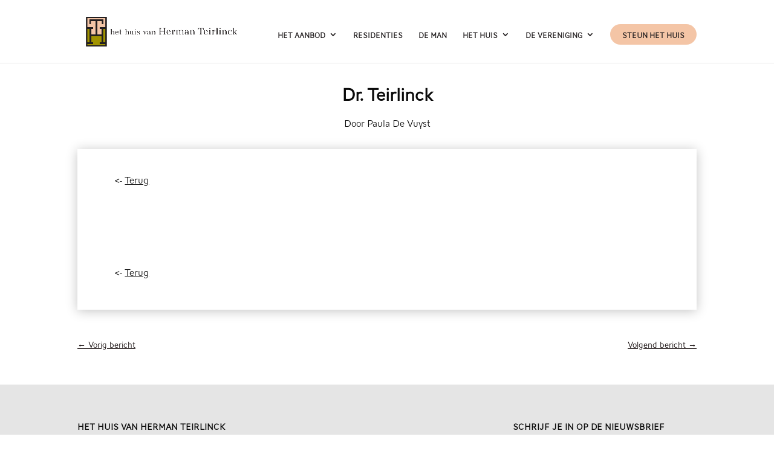

--- FILE ---
content_type: text/css; charset=utf-8
request_url: https://www.huisvanhermanteirlinck.be/wp-content/uploads/useanyfont/uaf.css?ver=1729506750
body_size: 43
content:
				@font-face {
					font-family: 'hthuis-font';
					src: url('/wp-content/uploads/useanyfont/170928082002HTHUIS-font.woff') format('woff');
					  font-display: auto;
				}

				.hthuis-font{font-family: 'hthuis-font' !important;}

						body{
					font-family: 'hthuis-font' !important;
				}
		

--- FILE ---
content_type: text/plain
request_url: https://www.google-analytics.com/j/collect?v=1&_v=j102&a=1156470066&t=pageview&_s=1&dl=https%3A%2F%2Fwww.huisvanhermanteirlinck.be%2F2020%2F05%2F11%2Fdr-teirlinck%2F&ul=en-us%40posix&dt=Dr.%20Teirlinck%20-%20Huis%20van%20Herman%20Teirlinck&sr=1280x720&vp=1280x720&_u=IEBAAEABAAAAACAAI~&jid=1915273532&gjid=206886261&cid=2106103134.1769006936&tid=UA-91591712-3&_gid=542699379.1769006936&_r=1&_slc=1&z=487076644
body_size: -454
content:
2,cG-F85RWMJWL1